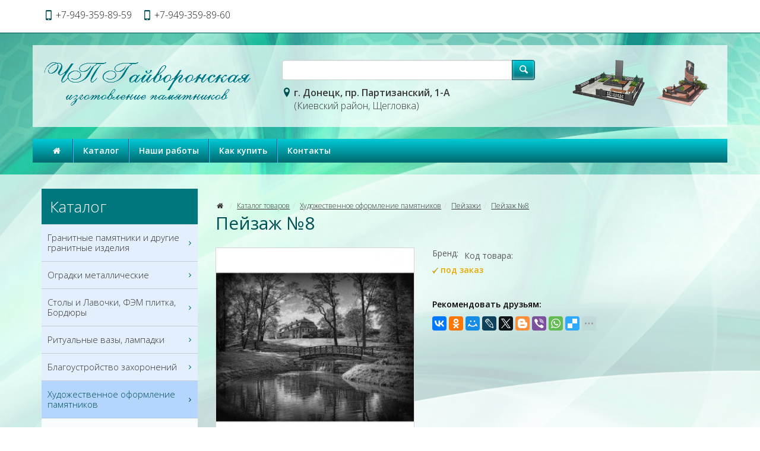

--- FILE ---
content_type: text/html; charset=UTF-8
request_url: https://xn----7sbnemanelkfle8b4d5g.xn--p1ai/product/pejzazh_8
body_size: 7354
content:
<!DOCTYPE html>
<html lang="ru">
<head>
	<meta charset="utf-8">
	<meta http-equiv="X-UA-Compatible" content="IE=edge">
	<meta name="viewport" content="width=device-width, initial-scale=1">
	<title>Пейзаж №8 :: ЧП «Гайворонская»</title>
	<meta name="Description" content="Пейзаж №8 купить в интернет-магазине" />
	<meta name="Keywords" content="" />
	<meta name="distribution" content="global" />
	<base href="https://xn----7sbnemanelkfle8b4d5g.xn--p1ai/">
	<meta name="robots" content="all" />

	<link href='https://fonts.googleapis.com/css?family=Open+Sans:300,400,400italic,600,600italic&subset=latin,cyrillic' rel='stylesheet' type='text/css'>
	<link href="bootstrap/css/bootstrap.min.css" rel="stylesheet">
	<link href="bootstrap/css/jasny-bootstrap.min.css" rel="stylesheet">
	<link href="templates/frontend-izumrud/master.css" rel="stylesheet"> 
	<!--[if lt IE 9]>
	  <script src="https://oss.maxcdn.com/libs/html5shiv/3.7.0/html5shiv.js"></script>
	  <script src="https://oss.maxcdn.com/libs/respond.js/1.4.2/respond.min.js"></script>
	<![endif]-->
</head>
<body>
	<header class="header">
		<nav class="navbar navbar-default navbar-fixed-top" role="navigation">
			<div class="container">
				<div class="navbar-header">
					<div class="tels"><span>+7-949-359-89-59</span> <span><span>+7-949-359-89-60</span></span></div>
					
					<button type="button" class="navbar-toggle" data-toggle="offcanvas" data-target=".navbar-offcanvas" data-canvas="body">
						<span class="toggle-name"></span><span class="sr-only">Открыть навигацию</span><span class="icon-menu-1"></span>
					</button>
				</div> 
				<div class="navbar-offcanvas offcanvas"> 
					<ul class="nav navbar-nav navbar-menu visible-xs"><li><a href="/" rel="nofollow">Главная</a></li><li class="dropdown"><a href="#"  class="dropdown-toggle" data-toggle="dropdown">Каталог <b class="caret"></b></a><ul class="dropdown-menu"><li><a href="/category/granitnye_pamyatniki_i_drugie_granitnye_izdeliya">Гранитные памятники и другие гранитные изделия</a></li><li><a href="/category/ogradki_metallicheskie">Оградки металлические</a></li><li><a href="/category/stoly_i_lavochki_fem_plitka_bordyury">Столы и Лавочки, ФЭМ плитка, Бордюры</a></li><li><a href="/category/ritualnye_vazy_lampadki">Ритуальные вазы, лампадки</a></li><li><a href="/category/blagoustrojstvo_zahoronenij">Благоустройство захоронений</a></li><li><a href="/category/hudozhestvennoe_oformlenie_pamyatnikov">Художественное оформление памятников</a></li><li><a href="/category/iskusstvennye_venki_v_assortimente">Искусственные венки в ассортименте</a></li></ul></li><li class=""><a href="/page/nashi_raboty" rel="nofollow">Наши работы</a></li><li class=""><a href="/page/kak_kupit" rel="nofollow">Как купить</a></li><li class=""><a href="/page/contacts" rel="nofollow">Контакты</a></li></ul><ul class="nav navbar-nav navbar-right"></ul>
				</div>
			</div>
		</nav> 
		<div class="container">
			<div class="row logo_row">
				<div class="col-xs-12 col-sm-4 col-md-4 col-lg-4"><a href="https://xn----7sbnemanelkfle8b4d5g.xn--p1ai" class="logo"><img src="/uploads/logo/logo.png" class="img-responsive" alt="Изготовление памятников в г. Донецк" title="Изготовление памятников в г. Донецк"></a></div>
				<div class="col-xs-12 visible-xs">
					<form id="searchform" action="/search" method="post">
						<div class="input-group">
							<input name="keyword" type="text" class="form-control" >
							<span class="input-group-btn"><button type="submit" value="" name="submit" class="btn btn-default btn-tipovoy"><i class="icon-search-1"></i></button></span>
						</div>
					</form> 
				</div>
				
				<div class="col-xs-12 col-sm-5 col-md-5 col-lg-5 form-col">
					<form id="searchform" action="/search" method="post" class="hidden-xs">
						<div class="input-group">
							<input name="keyword" type="text" class="form-control" >
							<span class="input-group-btn"><button class="btn btn-default btn-tipovoy" value="" name="submit" type="submit"><i class="icon-search-1"></i></button></span>
						</div>
					</form>
					<adress class="adress"><b>г. Донецк, пр. Партизанский, 1-А</b><br>(Киевский район, Щегловка)</adress> 
				</div>
				
				<div class="col-xs-10 col-sm-3 col-md-3 col-lg-3">
						<img src="/uploads/logo/logo_2.png" class="img-responsive">
				</div> 
			</div>
		</div> 
		<div class="container hidden-xs">
			<div class="row logo_menu">
				<div class="col-xs-12 col-sm-12">
					 
			<nav class="main_nav" role="navigation">
			<ul><li><a href="/" rel="nofollow"><i class="icon-home"></i></a></li><li><a href="/category" class=" menu">Каталог</a><div class="subnav"><ul><li><a href="/category/granitnye_pamyatniki_i_drugie_granitnye_izdeliya">Гранитные памятники и другие гранитные изделия</a></li><li><a href="/category/ogradki_metallicheskie">Оградки металлические</a></li><li><a href="/category/stoly_i_lavochki_fem_plitka_bordyury">Столы и Лавочки, ФЭМ плитка, Бордюры</a></li><li><a href="/category/ritualnye_vazy_lampadki">Ритуальные вазы, лампадки</a></li><li><a href="/category/blagoustrojstvo_zahoronenij">Благоустройство захоронений</a></li><li><a href="/category/hudozhestvennoe_oformlenie_pamyatnikov">Художественное оформление памятников</a></li><li><a href="/category/iskusstvennye_venki_v_assortimente">Искусственные венки в ассортименте</a></li></ul></div></li><li><a href="/page/nashi_raboty" rel="nofollow" class="">Наши работы</a></li><li><a href="/page/kak_kupit" rel="nofollow" class="">Как купить</a></li><li><a href="/page/contacts" rel="nofollow" class="">Контакты</a></li></ul>
			</nav>
				</div>
			</div>
		</div> 
		
	</header>
	
	<section class="section section_trans_white"> 
		<div class="container">
			<div class="row">
				
				<div class="col-xs-12 col-sm-8 col-sm-push-4 col-md-9 col-md-push-3 index_section" role="main">
					<div class="text_block clearfix"><div id="google_translate_element"></div> 
<script type="text/javascript">function googleTranslateElementInit() {
  new google.translate.TranslateElement({pageLanguage: 'ru'}, 'google_translate_element');
}
</script> 
<script type="text/javascript" src="http://translate.google.com/translate_a/element.js?cb=googleTranslateElementInit">
</script></div><div class="clearfix bottom_line"></div>			<ol class="breadcrumb">
				<li><a href="/" rel="nofollow"><i class="icon-home"></i></a></li> 
				<li><a href="/category">Каталог товаров</a></li><li><a href="/category/hudozhestvennoe_oformlenie_pamyatnikov">Художественное оформление памятников</a></li><li><a href="/category/pejzazhi">Пейзажи</a></li><li><a href="/product/pejzazh_8">Пейзаж №8</a></li> 
			</ol>
			<h1>Пейзаж №8</h1>				<form method="post" action="/modules/tools/basket.php?itemid=600">
					<div class="row big_item">
						<div class="col-xs-6 col-sm-6 col-md-5 col-bigimg">
							<a href="uploads/images/product/full/item_600_1_675445.jpg" rel="photo"><img src="uploads/images/product/norm/item_600_1_675445.jpg" alt="Пейзаж №8" title="Пейзаж №8" class="img-responsive"></a>
							<div class="price_block clearfix">  
								<span class="price">0<small> руб</small></span> 
								<button type="submit" class="btn btn-default btn-buy btn-lg">В корзину</button>
							</div>
						</div>
						<div class="col-xs-6 col-sm-6 col-md-7 col-params">
							<dl class="clearfix">
								<dt>Бренд:</dt><dd><a href="/vender/"></a></dd>
								<dt>Код товара:</dt><dd>&nbsp;</dd>
								<dt><span class="availability red"><img border="0" alt="" src="templates/frontend-izumrud/graphics/dont.png" /> <span style="color: rgb(230, 170, 0);"><b>под заказ</b></span></span></dt>
							</dl>  
							
							<div class="desciption">
								
							</div>		
						<div class="text_block clearfix">
							      <p><br><b><span style="color: rgb(0, 0, 0);">Рекомендовать друзьям:</span></b></p>
		<script type="text/javascript" src="//yastatic.net/es5-shims/0.0.2/es5-shims.min.js" charset="utf-8"></script>
<script type="text/javascript" src="//yastatic.net/share2/share.js" charset="utf-8"></script>
							      <div class="ya-share2" data-services="vkontakte,odnoklassniki,gplus,moimir,lj,facebook,twitter,blogger,viber,whatsapp,delicious,digg,reddit,evernote,linkedin,pocket,qzone,renren,sinaWeibo,surfingbird,tencentWeibo,tumblr" data-limit="9"></div>
							   </div>	
						</div>
						
                        <div class="clearfix margin-bottom-20"></div>
						
						
						<div style="clear:both; padding-bottom:10px;"></div>
                        <div class="clearfix margin-bottom-20"></div>
						
						<div class="col-xs-12"> 
							<ul class="nav nav-tabs">
							  <li class="active"><a href="#description1" data-toggle="tab">Описание</a></li>
							</ul> 
							<div class="tab-content">
							  <div class="tab-pane active" id="description1">
                                 <div class="text_block clearfix">
								   <br />
                                  </div>
							  </div>
							  <div class="tab-pane" id="description2">
                                 <div class="text_block clearfix">
								  <br />
                                 </div>
							  </div> 
							</div>
						</div> 
					</div>	
		</form>
		   
				</div>
				
				<div class="col-xs-12 col-sm-4 col-sm-pull-8 col-md-3 col-md-pull-9 aside_section">
					
		<div class="nav_block nav_block_category nav_block_category12nd clearfix">
			<div class="nav_title">Каталог</div>
			<ul class="metismenu" id="menu"><li  ><a href="/category/granitnye_pamyatniki_i_drugie_granitnye_izdeliya" aria-expanded="false">Гранитные памятники и другие гранитные изделия <i class="icon-right-open-mini"></i></a><ul aria-expanded="false"><li><a href="/category/odinarnye_granitnye_pamyatniki">Одинарные памятники</a></li><li><a href="/category/dvojnye_granitnye_pamyatniki">Двойные памятники</a></li><li><a href="/category/memorialnye_kompleksy">Мемориальные комплексы</a></li><li><a href="/category/granitnye_kresty">Гранитные кресты</a></li><li><a href="/category/granitnye_stoly_i_lavochki">Гранитные столы и лавочки</a></li><li><a href="/category/granitnye_cokolya">Гранитные цоколя</a></li></ul></li><li  ><a href="/category/ogradki_metallicheskie" aria-expanded="false">Оградки металлические <i class="icon-right-open-mini"></i></a></li><li  ><a href="/category/stoly_i_lavochki_fem_plitka_bordyury" aria-expanded="false">Столы и Лавочки, ФЭМ плитка, Бордюры <i class="icon-right-open-mini"></i></a><ul aria-expanded="false"><li><a href="/category/stoly_i_lavochki">Столы и Лавочки</a></li><li><a href="/category/fem_plitka">ФЭМ плитка</a></li><li><a href="/category/bordyur_i_bruschatka">Бордюр и Брусчатка</a></li></ul></li><li  ><a href="/category/ritualnye_vazy_lampadki" aria-expanded="false">Ритуальные вазы, лампадки <i class="icon-right-open-mini"></i></a></li><li  ><a href="/category/blagoustrojstvo_zahoronenij" aria-expanded="false">Благоустройство захоронений <i class="icon-right-open-mini"></i></a></li><li  class="active" ><a href="/category/hudozhestvennoe_oformlenie_pamyatnikov" aria-expanded="true">Художественное оформление памятников <i class="icon-right-open-mini"></i></a><ul aria-expanded="true"><li><a href="/category/avtomobili">Автомобили</a></li><li><a href="/category/angely">Ангелы</a></li><li><a href="/category/vinetki">Виньетки</a></li><li><a href="/category/ikony">Иконы</a></li><li><a href="/category/kresty">Кресты</a></li><li class="active"><a href="/category/pejzazhi">Пейзажи</a></li><li><a href="/category/pticy">Птицы</a></li><li><a href="/category/svechi">Свечи</a></li><li><a href="/category/hramy">Храмы</a></li><li><a href="/category/cvety">Цветы</a></li><li><a href="/category/emblemy">Эмблемы</a></li></ul></li><li  ><a href="/category/iskusstvennye_venki_v_assortimente" aria-expanded="false">Искусственные венки в ассортименте <i class="icon-right-open-mini"></i></a></li>
			</ul> 
		</div><div class="nav2_block filter2_block"><noindex>
<p><b><span style="font-size: 22px; font-weight: 400; color: rgb(1, 47, 98);">&nbsp;&nbsp;&nbsp;Время работы</span></b></p> 
<p><b><span style="font-size: 16px; font-weight: 400; color: rgb(1, 47, 98);">&nbsp;&nbsp;&nbsp;Офис</span></b></p> <span style="font-size: 12px;"> 
  <ul> 
    <li>Понедельник: <b>с 09:00 до 18:00</b></li> 
    <li>Вторник: <b>с 09:00 до 18:00</b></li> 
    <li>Среда: <b>с 09:00 до 18:00</b></li> 
    <li>Четверг: <b>с 09:00 до 18:00</b></li> 
    <li>Пятница: <b>с 09:00 до 18:00</b></li> 
    <li>Суббота: <b>с 09:00 до 16:00</b></li> 
    <li>Воскресенье: <b>Выходной</b></li> 
  </ul> </span> <br />
</noindex></div> 
				</div>
				
				 
			</div>
		</div>
	</section>  
	
	 		
	
	<footer class="footer">
		
		
		<section class="section section_footer_content">
			<div class="container">
				<div class="row">
					
					<div class="col-xs-12 col-sm-6">
						<div class="footer_title">Акции</div>
						<div class="more"><a href="/akcia" class="more">все акции</a></div>
					</div>
					<div class="col-xs-12 col-sm-6">
						<div class="footer_title">Статьи</div>
						<a href="/reviews/uhod_za_granitnymi_pamyatnikami" class="sm_news_item">
							<div class="title">Уход за гранитными памятниками</div>
							<img src="uploads/images/articles/article_7_8456444.jpg" alt="Уход за гранитными памятниками" title="Уход за гранитными памятниками"/>
							Памятники из таких материалов как: гранит, мрамор, змеевик имеют долгий срок службы, но нуждаются в 

уходе. Следует помнить, что нельзя трогать и протирать памятник в течение недели после установки, когда 

цемент недостаточно прочный.Если памятник качественно сделан, хорошо отполирован, то ему не требуется 

особого ухода. Но все же некоторые моменты нужно учесть.
							<div class="data">13 января 2015г.</div>
						</a>
						<a href="/reviews/vse_o_granite" class="sm_news_item">
							<div class="title">Все о граните</div>
							<img src="uploads/images/articles/article_6_679827.jpg" alt="Все о граните" title="Все о граните"/>
							Одной из почти пяти тысяч горных пород, которая пользуется огромнейшим спросом, является 

гранит. Эта изящная порода возникает из вулканических масс, которые появляются в результате 

сильнейших извержений вулканов. Эти массы затвердевают в течение десятков, сотен лет. За это 

время они обретают свой неповторимый вид.
							<div class="data">13 января 2015г.</div>
						</a>
						<div class="more"><a href="/reviews" class="more">все статьи</a></div>
					</div>
				</div>
			</div>		
		</section>
		
		<section class="section section_footer"> 
			<div class="container">
				<div class="row">
					<div class="col-xs-12 col-sm-12 menu_footer">
						<a rel="nofollow" href="/">Главная</a></li><span></span><a href="/category">Каталог</a><span></span><a href="/akcia">Акции</a><span></span><a href="/reviews">Статьи</a><span></span><a href="/page/nashi_raboty">Наши работы</a><span></span><a href="/page/kak_kupit">Как купить</a><span></span><a href="/page/contacts">Контакты</a>
					</div>  
					
					<div class="col-xs-12 col-sm-4 col-md-3 copyright">Изготовление  и продажа гранитных  памятников  в  Донецке  © 2010 - 2023<br>Все права защищены </div>
					<div class="col-xs-12 col-sm-4 col-md-6">﻿<!-- Yandex.Metrika counter -->
<script type="text/javascript" >
   (function(m,e,t,r,i,k,a){m[i]=m[i]||function(){(m[i].a=m[i].a||[]).push(arguments)};
   m[i].l=1*new Date();
   for (var j = 0; j < document.scripts.length; j++) {if (document.scripts[j].src === r) { return; }}
   k=e.createElement(t),a=e.getElementsByTagName(t)[0],k.async=1,k.src=r,a.parentNode.insertBefore(k,a)})
   (window, document, "script", "https://mc.yandex.ru/metrika/tag.js", "ym");

   ym(92693017, "init", {
        clickmap:true,
        trackLinks:true,
        accurateTrackBounce:true,
        webvisor:true
   });
</script>
<noscript><div><img src="https://mc.yandex.ru/watch/92693017" style="position:absolute; left:-9999px;" alt="" /></div></noscript>
<!-- /Yandex.Metrika counter -->

<!-- Yandex.Metrika counter -->
<script type="text/javascript">
(function (d, w, c) {
    (w[c] = w[c] || []).push(function() {
        try {
            w.yaCounter12541201 = new Ya.Metrika({id:12541201,
                    webvisor:true,
                    clickmap:true,
                    trackLinks:true,
                    accurateTrackBounce:true});
        } catch(e) { }
    });

    var n = d.getElementsByTagName("script")[0],
        s = d.createElement("script"),
        f = function () { n.parentNode.insertBefore(s, n); };
    s.type = "text/javascript";
    s.async = true;
    s.src = (d.location.protocol == "https:" ? "https:" : "http:") + "//mc.yandex.ru/metrika/watch.js";

    if (w.opera == "[object Opera]") {
        d.addEventListener("DOMContentLoaded", f, false);
    } else { f(); }
})(document, window, "yandex_metrika_callbacks");
</script>
<noscript><div><img src="//mc.yandex.ru/watch/12541201" style="position:absolute; left:-9999px;" alt="" /></div></noscript>
<!-- /Yandex.Metrika counter --></div>
					<div class="col-xs-12 col-sm-4 col-md-3 copyright2"></div>
				</div>
                <br>
                <noindex><p><span style="color: rgb(255, 255, 0);">Обращаем ваше внимание на то, что данный интернет-сайт носит исключительно информационный характер и ни при каких условиях не является публичной офертой. Для получения подробной информации о наличии и стоимости указанных товаров и (или) услуг, пожалуйста, обращайтесь к менеджерам отдела клиентского обслуживания с помощью специальной формы связи или по телефонам указанных в контактах. Пользуясь (на сайте) формой обратной связи или регистрацией, Вы соглашаетесь с тем что мы будем хранить указанную Вами, Вашу персональную информацию. Мы не предоставляем Вашу личную информацию третьим лицам, кроме случаев предусмотренных законодательством.</span></p></noindex>
			</div>
		</section> 
	</footer>

    <script src="https://ajax.googleapis.com/ajax/libs/jquery/1.11.0/jquery.min.js"></script>
    <script src="bootstrap/js/bootstrap.min.js"></script> 
	<script src="bootstrap/js/jasny-bootstrap.min.js"></script>
	<script src="javascripts/clients/owl.carousel.min.js"></script>
	<script src="javascripts/clients/jquery.slimscroll.min.js"></script> 
	<script src="javascripts/clients/jquery.colorbox-min.js"></script> 
	<script src="javascripts/clients/metisMenu.min.js"></script>
    <script> 
				
    jQuery(document).ready(function() {
	    
	    $('.brand_scroll').slimScroll({ 
		    height: '220px',  
		    alwaysVisible: true,
		    railVisible: true,
		    wheelStep: 10, 
		});
		
		$('#menu').metisMenu({doubleTapToGo:1});
		
		$('ul li.show_all').click(function(){
		    $(this).parent("ul").find("li.hiddenli").slideDown(100);
			$(this).parent('ul').find('li.hide_all').fadeIn();
			$(this).hide();
			return false;
		});
		$("ul li.hide_all").click(function(){
		    $(this).parent("ul").find("li.hiddenli").slideUp(100);
		    $(this).hide();
			$(this).parent("ul").find("li.show_all").show();
			return false;
		});
		
		$(".main_nav ul li a.menu").mouseover(function() {   
			
			pos_offset = $(this).offset().left;
			pos = 0; 
			var top = $(this).position().top+$(this).outerHeight();  
			subnav_width = $(this).parent().find(".subnav").outerWidth();
			container_width = $('.header').outerWidth();
			 
			if ((pos_offset+subnav_width) > container_width) pos = $(this).outerWidth()-subnav_width; 
			  
			$(this).addClass('hover').parent().find(".subnav").css("left",pos).css("top",top).slideDown('fast').show();
 
			$(this).parent().hover(function() {
			}, function(){	 
				$(this).parent().find(".subnav").slideUp('fast');
				$(".main_nav ul li a.hover").removeClass('hover'); 
			}); 
		});
		
		function replace_point(value){
	        return value.replace(/\,/, '.');
   		}
		
	    $(".disabled a").click(function() { return false; });
	    
	    $('.basket_it div.qty input').change(function () {
			var id = $(this).attr("rel");
			var input = $(this); 
			var val = input.val();
		     
		    
		    if (parseFloat(input.val())>0) {input.val(replace_point(val));}
			        else input.val(1);  
		    
		    $.post('modules/tools/basket.php', {id:id,command:10,qty:input.val()},
			    function(data) {
				 	location.reload();
				});
				return false;
		});
		
		if($('a[rel="photo"]').length>0)
     	{
     		$('a[rel="photo"]').colorbox({transition:'none', width:'auto', height:'auto'});
     	}
     	if($('a[rel="basket_photo"]').length>0)
     	{
     		$('a[rel="basket_photo"]').colorbox({transition:'none', width:'auto', height:'auto'});
     	} 
	    
	    
	    $("#owl-sales").owlCarousel({itemsCustom : [[0, 1],[500, 2],[650, 3],[767, 2],[993, 3]], scrollPerPage: true, autoPlay: 8000, stopOnHover: true, slideSpeed: 800, navigation:true, navigationText: ['<i class="icon-left-open-big"></i>','<i class="icon-right-open-big"></i>'] });
	    
	    $("#owl-hit").owlCarousel({itemsCustom : [[0, 1],[500, 2],[650, 3], [993, 4]], scrollPerPage: true, autoPlay: 8000, stopOnHover: true, slideSpeed: 800, navigation:true, navigationText: ['<i class="icon-left-open-big"></i>','<i class="icon-right-open-big"></i>'] });
	    
		$("#owl-slide").owlCarousel({itemsCustom : [[0, 1], [320, 1], [500, 3], [768, 1]], scrollPerPage: true, autoPlay: 8000, stopOnHover: true, slideSpeed: 800, navigation:false });
	});	
    </script>
        <!-- Вверх --> 
<style type="text/css">#toTop {
            position: fixed;
            bottom: 3%;
            right: -5%;
            background: none;
            cursor: pointer;}
</style> <a id="toTop"><img border="0" width="50%" align="absmiddle" src="/uploads/verh/verh.png" /></a> 
<script type="text/javascript" src="/galer/galereya-script/verh.js">
</script> 
<script type="text/javascript">$(function() {
$("#toTop").scrollToTop();
});
</script> <!-- /Вверх --> 
  </body>
</html>
